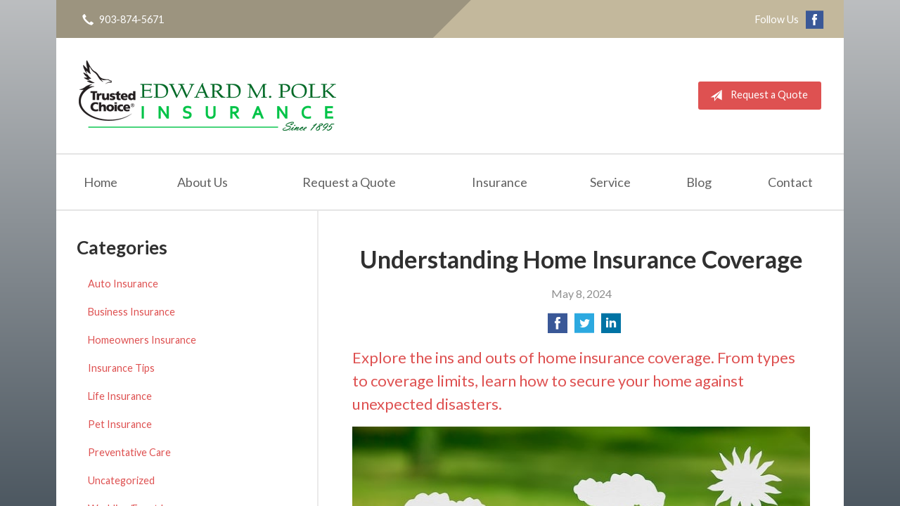

--- FILE ---
content_type: text/html; charset=UTF-8
request_url: https://mypolkagent.com/understanding-home-insurance-coverage/
body_size: 7269
content:
<!DOCTYPE html>
<!--[if lt IE 7]><html class="ie9 ie8 ie7 ie6" lang="en"><![endif]-->
<!--[if IE 7]><html class="ie9 ie8 ie7" lang="en"><![endif]-->
<!--[if IE 8]><html class="ie9 ie8" lang="en"><![endif]-->
<!--[if IE 9]><html class="ie9" lang="en"><![endif]-->
<!--[if gt IE 9]><!--><html lang="en"><!--<![endif]-->
<head>
  <!-- Google Font -->
  <script type="text/javascript">
    WebFontConfig = {
      google: { families: [ 'Lato:400,700,300,400italic:latin' ] }
    };
    (function() {
      var wf = document.createElement('script');
      wf.src = 'https://ajax.googleapis.com/ajax/libs/webfont/1/webfont.js';
      wf.type = 'text/javascript';
      wf.async = 'true';
      var s = document.getElementsByTagName('script')[0];
      s.parentNode.insertBefore(wf, s);
    })();
  </script>

  <meta charset="utf-8">
  <meta http-equiv="X-UA-Compatible" content="IE=edge,chrome=1">
  <meta name="viewport" content="width=device-width, initial-scale=1.0">

  
  <title>Understanding Home Insurance Coverage: Everything You Need to Know</title>
  <meta name="description" content="Explore the ins and outs of home insurance coverage. From types to coverage limits, learn how to secure your home against unexpected disasters.">
  <meta property="og:title" content="Understanding Home Insurance Coverage: Everything You Need to Know" />
  <meta property="og:description"content="Explore the ins and outs of home insurance coverage. From types to coverage limits, learn how to secure your home against unexpected disasters."/>
  <meta name="twitter:title" content="Understanding Home Insurance Coverage: Everything You Need to Know">
  <meta name="twitter:description" content="Explore the ins and outs of home insurance coverage. From types to coverage limits, learn how to secure your home against unexpected disasters.">

  

  <script type="application/ld+json">
  {
    "@context": "https://schema.org",
    "@type": "InsuranceAgency",
    "name": "Edward M. Polk Associates",
    "image": "https://sbagents.s3-us-west-2.amazonaws.com/sitebuilder.jpg",
    "@id": "https://mypolkagent.com/#InsuranceAgency",
    "url": "https://mypolkagent.com",
    "telephone": "903-874-5671",
    "priceRange": "Call for pricing",
    "address": {
      "@type": "PostalAddress",
      "streetAddress": "200 N 13th Street, Suite #114",
      "addressLocality": "Corsicana",
      "addressRegion": "TX",
      "postalCode": "75110",
      "addressCountry": "US"
    },
        "sameAs": [
              "https://www.facebook.com/PolkInsurance#!/PolkInsurance"          ]
  }
  </script>


  
  
  
  <!-- Stylesheets -->
  <link rel="stylesheet" type="text/css" media="all" href="/wp-content/themes/sb5/dist/css/styles.min.css">
  <link rel="stylesheet" href="/wp-content/themes/child-themes/mypolkagentcom/style.css?=1586377798" type="text/css" media="screen" />

  <!--[if lt IE 9]>
  <script src="http://html5shim.googlecode.com/svn/trunk/html5.js"></script>
  <![endif]-->

  <meta name='robots' content='max-image-preview:large' />
<link rel='dns-prefetch' href='//ajax.googleapis.com' />
<style id='wp-img-auto-sizes-contain-inline-css' type='text/css'>
img:is([sizes=auto i],[sizes^="auto," i]){contain-intrinsic-size:3000px 1500px}
/*# sourceURL=wp-img-auto-sizes-contain-inline-css */
</style>
<link rel="https://api.w.org/" href="https://mypolkagent.com/wp-json/" /><link rel="alternate" title="JSON" type="application/json" href="https://mypolkagent.com/wp-json/wp/v2/posts/325" /><link rel="canonical" href="/understanding-home-insurance-coverage/" />
<!-- Global site tag (gtag.js) - Google Analytics -->
<script async src="https://www.googletagmanager.com/gtag/js?id=UA-164720317-1"></script>
<script>
  window.dataLayer = window.dataLayer || [];
  function gtag(){dataLayer.push(arguments);}
  gtag('js', new Date());

  gtag('config', 'UA-164720317-1');
</script>


</head>
<body class="wp-singular post-template-default single single-post postid-325 single-format-standard wp-theme-sb5 wp-child-theme-child-themesmypolkagentcom">

<div id="snap-content" class="snap-content">

  
  <div class="mobile-topbar">
    <ul>
      <li><a href="#" aria-label="Menu" class="btn-drawer-trigger"><span class="icon icon-menu"></span></a></li>

      
        <li><a href="tel:903-874-5671"><span class="icon icon-earphone"></span> Call Us</a></li>
      
      <li><a href="/request-a-quote/" onClick="ga('send', 'event', { eventCategory: 'Quote Referral', eventAction: 'Click', eventLabel: 'mypolkagent.com/understanding-home-insurance-coverage/'});"><span class="icon icon-send"></span> Request Quote</a></li>
    </ul>
  </div>

  <div class="container">

    <div class="topbar">
      <div class="float-left">

        <ul class="quicklinks">

    
        <li><a href="tel:903-874-5671"><span class="icon icon-earphone"></span> 903-874-5671</a></li>
    
</ul>

      </div>
      <div class="float-right">
      
        
          <ul class="social">

            <li>Follow Us</li>

                          <li><a href="https://www.facebook.com/PolkInsurance#!/PolkInsurance" aria-label="Facebook" target="_blank"><span class="icon icon-facebook"></span></a></li>
            
            
            
            
            
            
          </ul>

        
      </div>
      <div class="pattern"></div>
    </div><!-- .topbar -->

    <header class="header">
      <div class="inner">

        <div class="flex">

          <div class="logo-wrap">
            
<a href="https://mypolkagent.com" class="logo custom-logo">
  Edward M. Polk Associates</a>
          </div>

          <div class="links">
            <a href="/request-a-quote/" class="button red small" onClick="ga('send', 'event', { eventCategory: 'Quote Referral', eventAction: 'Click', eventLabel: 'mypolkagent.com/understanding-home-insurance-coverage/'});">
                <span class="icon icon-send"></span> Request a Quote
            </a>
          </div><!-- .links -->

        </div><!-- .flex -->

      </div><!-- .inner -->

      <nav class="nav">
        <ul>

          <li class="page_item page-item-1"><a href="/">Home</a></li>
<li class="page_item page-item-2 page_item_has_children"><a href="/about-us/">About Us</a>
<ul class='children'>
	<li class="page_item page-item-58"><a href="/about-us/our-history/">Our History</a></li>
	<li class="page_item page-item-43"><a href="/about-us/companies-we-represent/">Companies We Represent</a></li>
	<li class="page_item page-item-10"><a href="/about-us/why-an-independent-agent/">Why an Independent Agent?</a></li>
</ul>
</li>
<li class="page_item page-item-7"><a href="/request-a-quote/">Request a Quote</a></li>
<li class="page_item page-item-4 page_item_has_children"><a href="/insurance/">Insurance</a>
<ul class='children'>
	<li class="page_item page-item-11 page_item_has_children"><a href="/insurance/vehicle/">Vehicle</a>
	<ul class='children'>
		<li class="page_item page-item-16"><a href="/insurance/vehicle/auto/">Auto</a></li>
		<li class="page_item page-item-17"><a href="/insurance/vehicle/motorcycle/">Motorcycle</a></li>
		<li class="page_item page-item-18"><a href="/insurance/vehicle/classic-car/">Classic Car</a></li>
		<li class="page_item page-item-19"><a href="/insurance/vehicle/boat-watercraft/">Boat &amp; Watercraft</a></li>
		<li class="page_item page-item-20"><a href="/insurance/vehicle/motorsport-atv/">Motorsport &amp; ATV</a></li>
		<li class="page_item page-item-21"><a href="/insurance/vehicle/rv-motorhome/">RV &amp; Motorhome</a></li>
	</ul>
</li>
	<li class="page_item page-item-12 page_item_has_children"><a href="/insurance/property/">Property</a>
	<ul class='children'>
		<li class="page_item page-item-22"><a href="/insurance/property/homeowners/">Homeowners</a></li>
		<li class="page_item page-item-23"><a href="/insurance/property/renters/">Renters</a></li>
		<li class="page_item page-item-24"><a href="/insurance/property/condo/">Condo</a></li>
		<li class="page_item page-item-25"><a href="/insurance/property/landlord/">Landlord</a></li>
		<li class="page_item page-item-26"><a href="/insurance/property/flood/">Flood</a></li>
		<li class="page_item page-item-27"><a href="/insurance/property/earthquake/">Earthquake</a></li>
		<li class="page_item page-item-28"><a href="/insurance/property/umbrella/">Umbrella</a></li>
	</ul>
</li>
	<li class="page_item page-item-13 page_item_has_children"><a href="/insurance/business/">Business</a>
	<ul class='children'>
		<li class="page_item page-item-29"><a href="/insurance/business/business-owners-policy/">Business Owners Policy</a></li>
		<li class="page_item page-item-30"><a href="/insurance/business/commercial-property/">Commercial Property</a></li>
		<li class="page_item page-item-31"><a href="/insurance/business/commercial-umbrella/">Commercial Umbrella</a></li>
		<li class="page_item page-item-32"><a href="/insurance/business/general-liability/">General Liability</a></li>
		<li class="page_item page-item-33"><a href="/insurance/business/commercial-auto/">Commercial Auto</a></li>
		<li class="page_item page-item-34"><a href="/insurance/business/workers-compensation/">Workers&#8217; Compensation</a></li>
		<li class="page_item page-item-35"><a href="/insurance/business/surety-bonds/">Surety Bonds</a></li>
	</ul>
</li>
	<li class="page_item page-item-14"><a href="/insurance/health/">Health</a></li>
	<li class="page_item page-item-15"><a href="/insurance/life/">Life</a></li>
</ul>
</li>
<li class="page_item page-item-5"><a href="/service/">Service</a></li>
<li class="page_item page-item-8 current_page_parent"><a href="/blog/">Blog</a></li>
<li class="page_item page-item-9"><a href="/contact/">Contact</a></li>

        </ul>
      </nav>
    </header><!-- .header -->

<div class="main">

    <article class="content">

        
        <header class="article-header">
            <h1>Understanding Home Insurance Coverage</h1>
            <p class="text-soften">May 8, 2024</p>

            <ul class="social">
                <li>
                    <a class="share" href="https://www.facebook.com/sharer/sharer.php?u=http://mypolkagent.com/understanding-home-insurance-coverage/" aria-label="Share on Facebook">
                        <span class="icon icon-facebook"></span>
                    </a>
                </li>
                <li>
                    <a class="share" href="https://twitter.com/intent/tweet?url=http://mypolkagent.com/understanding-home-insurance-coverage/&text=Understanding Home Insurance Coverage&hashtags=" aria-label="Share on Twitter">
                        <span class="icon icon-twitter"></span>
                    </a>
                </li>
                <li>
                    <a class="share" href="https://www.linkedin.com/shareArticle?mini=true&url=http://mypolkagent.com/understanding-home-insurance-coverage/&title=Understanding Home Insurance Coverage&summary=&source=" aria-label="Share on LinkedIn">
                        <span class="icon icon-linkedin"></span>
                    </a>
                </li>
            </ul>

        </header>

        <h2>Explore the ins and outs of home insurance coverage. From types to coverage limits, learn how to secure your home against unexpected disasters.<img fetchpriority="high" decoding="async" class="alignnone wp-image-327 size-full" style="font-size: 16px;" src="/wp-content/uploads/2024/05/Understanding-Home-Insurance-Coverage.jpg" alt="Paper cutouts in grass" width="671" height="447" /></h2>
<p>Household disasters happen. Problems like lightning strikes, household fires, and damage from wind can cause a host of problems that can be expensive to repair. While every homeowner lives with the risk that these events can occur, those who have the protection of home insurance have less financial risk than those who don&#8217;t.</p>
<p>When covered events occur, home insurance is there to help with repairs. Working with an independent insurance agency, your home can get the best home insurance policy possible. Knowing that you have the safety net that a home insurance policy provides, you can find greater peace of mind when things go wrong.</p>
<h3>What is Home Insurance Coverage?</h3>
<p>Home insurance coverage is a type of insurance that pays for repairs to your home when covered events occur. Usually, home insurance covers your property, dwelling, and personal belongings. However, different types of homes are covered by different types of home insurance.</p>
<p>Exactly what is covered by your home insurance will depend on what type of home you have and what is specified in your home insurance policy. Your insurance agent will walk you through the specifics of your coverage and can help answer any questions about a policy before you sign up.</p>
<h3>Types of Home Insurance Coverage</h3>
<p>There are different types of home insurance coverage. For example, HO-1 and HO-2 coverage types only cover when specific events occur. These events are listed on the policy, with HO-1 covering a very limited number of events and HO-2 covering more. HO-3 home insurance protects your home from perils unless they&#8217;re listed as an exclusion. This is the most common type of home insurance. HO-5 is the most comprehensive type of home insurance, but it&#8217;s not available with every carrier or for every homeowner.</p>
<p>HO-4 is for renters, while HO-6 home insurance covers condos, and HO-7 covers mobile homes. If you live in a historic home, you may need an HO-8 policy.</p>
<p>In other words, there are quite a few different types of policies. Your insurance agent will help you find the type of home insurance for your needs.</p>
<h3>Understanding Coverage Limits</h3>
<p>Every home insurance policy specifies coverage limits for various categories of coverage. When you&#8217;re getting home insurance, pay attention to coverage limits to ensure that your coverage amounts are sufficient for your needs. Your independent insurance agent can help you decide whether your coverage amounts are high enough.</p>
<p>In addition, there are coverage limits for items like jewelry and other high-cost items. Very expensive personal items may not be fully covered by a home insurance policy. If you own very expensive personal items like jewelry, work with your agent to get coverage specifically for those items.</p>
<h3>Factors to Consider When Choosing Home Insurance Coverage</h3>
<p>Choosing home insurance can be daunting, but it helps to work with an independent insurance agent. Independent insurance agents have access to policies from many carriers, which allows their customers to shop for the policy that provides the best coverage at the best price.</p>
<p>Some factors to consider when you&#8217;re trying to find a home insurance policy that works for you:</p>
<ul>
<li><strong>Coverage limits.</strong> Pay attention to coverage limits. These amounts may need to be updated periodically, so it&#8217;s almost important to review your home insurance policy from time to time.</li>
<li><strong>Cost.</strong> Your home insurance can pay to repair costly damage to your home. While it&#8217;s important to get a policy you can afford, you should avoid skimping on coverage just to save money.</li>
<li><strong>Type of home insurance.</strong> Different types of home insurance offer different types of coverage. Work with your insurance agent to find a policy that offers the level of protection that you prefer.</li>
</ul>
<h3>Tips for Finding the Best Home Insurance Coverage Options</h3>
<p>Finding the best home insurance coverage options is important. Remember, your home insurance is your key to financial protection when a covered event occurs. Without a good policy, you could be left paying to repair the damage to your home. If your home is a total loss, you may not have the resources to rebuild.</p>
<p>Some tips for finding the best home insurance coverage options:</p>
<ol>
<li><strong>Work with an independent insurance agent.</strong> Independent insurance agents can consider the needs of the customer when shopping for home insurance. Whereas captive insurance agents may have very few insurance products to choose from, independent insurance agents often have access to a long list of options to ensure that they can match their customers with the best insurance product for their needs.</li>
<li><strong>Work with your insurance agent to find the right coverage limits.</strong> Coverage limits matter. Your home insurance policy must have the right coverage limits to repair or replace your belongings and property in the event of a disaster. If you&#8217;re concerned about costs, talk to your insurance agent to see if there are other ways to save. You may be able to make your policy more affordable by going with a different carrier, increasing your deductible, or both.</li>
</ol>
<h3>Ready to Get Home Insurance Coverage? Contact Your Independent Insurance Agent Today</h3>
<p>Your home insurance policy can save you a lot of money and worry when a covered event occurs. Find the right home insurance policy with your independent insurance agent today.</p>

        <div class="pagination">
          <a class="prev" href="/best-auto-insurance-discounts/" rel="prev"><span class="icon icon-chevron-left"></span> The Best Auto Insurance Discounts for Maximum Savings</a>          <a class="next" href="/what-is-and-isnt-covered-by-pet-insurance/" rel="next"><span class="icon icon-chevron-right"></span> What Is (and Isn&#8217;t) Covered by Pet Insurance?</a>        </div>

        
    </article><!-- .content -->

    <aside class="sidebar">

    <div class="sidebar-item sidebar-item-linked-list"><h3>Categories</h3>        <ul>
        	<li class="cat-item cat-item-48"><a href="/category/auto-insurance/">Auto Insurance</a>
</li>
	<li class="cat-item cat-item-45"><a href="/category/business-insurance/">Business Insurance</a>
</li>
	<li class="cat-item cat-item-47"><a href="/category/homeowners-insurance/">Homeowners Insurance</a>
</li>
	<li class="cat-item cat-item-2"><a href="/category/insurance-tips/">Insurance Tips</a>
</li>
	<li class="cat-item cat-item-46"><a href="/category/life-insurance/">Life Insurance</a>
</li>
	<li class="cat-item cat-item-49"><a href="/category/pet-insurance/">Pet Insurance</a>
</li>
	<li class="cat-item cat-item-51"><a href="/category/preventative-care/">Preventative Care</a>
</li>
	<li class="cat-item cat-item-1"><a href="/category/uncategorized/">Uncategorized</a>
</li>
	<li class="cat-item cat-item-50"><a href="/category/wedding-event-insurance/">Wedding/Event Insurance</a>
</li>
        </ul>
        </div>
        <div class="sidebar-item sidebar-item-action">
          <div class="content content-details">
            <h2>Why Wait?</h2><p>Contact us for a free insurance quote now.</p>          </div>
          <div class="content content-action">
              <div class="button-set button-set--block">
                  
                
                    <a href="tel:903-874-5671" class="button white">903-874-5671</a>
                
                <a href="https://mypolkagent.com/request-a-quote/" class="button white" onClick="ga('send', 'event', { eventCategory: 'Quote Referral', eventAction: 'Click', eventLabel: 'mypolkagent.com/understanding-home-insurance-coverage/'});">Request a Quote</a>
              </div>
            
          </div>
        </div>
    
</aside>

</div><!-- .main -->

    <footer class="footer">
      <div class="content">
        <div class="row">

          <div class="col col-8">

            
<h3>Contact Us</h3>
<div class="row">
  <div class="col col-6">
    <span class="map">
      <a href="https://www.google.com/maps/place?q=Edward+M.+Polk+Associates%2C+200+N+13th+Street%2C+Suite+%23114%2C+Corsicana%2C+TX+75110">
        <img src="https://maps.googleapis.com/maps/api/staticmap?center=200+N+13th+Street%2C+Suite+%23114%2C+Corsicana%2C+TX+75110&markers=color:red%7C200+N+13th+Street%2C+Suite+%23114%2C+Corsicana%2C+TX+75110&zoom=14&size=300x180&key=AIzaSyBInU4S_luVPnZEOQ3j2fsDbK0OeXnmxTM" alt="Google Map of Location" width="300" height="180" />
      </a>
    </span>
  </div>
  <div class="col col-6">
    <p>
      <strong>
        <span class="name">Edward M. Polk Associates</span>
      </strong>
    </p>
    <p>
      <a href="https://www.google.com/maps/place?q=Edward+M.+Polk+Associates%2C+200+N+13th+Street%2C+Suite+%23114%2C+Corsicana%2C+TX+75110">

                  <span>200 N 13th Street, Suite #114</span><br>
          <span>Corsicana</span>, <span>TX</span> <span>75110</span>
        
      </a>
    </p>
    <p>

      
        <a href="tel:903-874-5671"><span>Phone: 903-874-5671</span></a><br>
      
      Fax: <span>903-874-5674</span>
    </p>

    
    <ul>
      <li><a href="/service/">Account Service</a></li>
      <li><a href="/contact/">Contact Us</a></li>
    </ul>

  </div>
</div>

          </div>
          <div class="col col-4">

            
  <h3>Follow Us</h3>
  <p></p>
  <ul class="social">

          <li><a href="https://www.facebook.com/PolkInsurance#!/PolkInsurance" aria-label="Facebook" target="_blank"><span class="icon icon-facebook"></span></a></li>
    
    
    
    
    
    
  </ul>

  

          </div><!-- .col -->
        </div><!-- .row -->

        <hr>  

        <div class="row">
          <div class="col col-8">
            <p>Copyright &copy; 2026, Edward M. Polk Associates All rights reserved.<br>Site by <a href="http://avelient.co" target="_blank">Avelient</a></p>
          </div>
          <div class="col col-4">
            <ul class="legal">
              <li><a href="/privacy-policy/">Privacy Policy</a></li>
              <li><a href="/disclaimer/">Disclaimer</a></li>
            </ul>
          </div>
        </div>
      </div><!-- .content -->
    </footer>

  </div><!-- .container -->
</div><!-- .snap-content -->

<div class="snap-drawers">
  <div class="snap-drawer snap-drawer-left">
    <nav class="snap-drawer-nav">
      <ul>
        <li class="page_item page-item-2 page_item_has_children"><a href="/about-us/">About Us</a>
<ul class='children'>
	<li class="page_item page-item-58"><a href="/about-us/our-history/">Our History</a></li>
	<li class="page_item page-item-43"><a href="/about-us/companies-we-represent/">Companies We Represent</a></li>
	<li class="page_item page-item-10"><a href="/about-us/why-an-independent-agent/">Why an Independent Agent?</a></li>
</ul>
</li>
<li class="page_item page-item-7"><a href="/request-a-quote/">Request a Quote</a></li>
<li class="page_item page-item-4 page_item_has_children"><a href="/insurance/">Insurance</a>
<ul class='children'>
	<li class="page_item page-item-11 page_item_has_children"><a href="/insurance/vehicle/">Vehicle</a>
	<ul class='children'>
		<li class="page_item page-item-16"><a href="/insurance/vehicle/auto/">Auto</a></li>
		<li class="page_item page-item-17"><a href="/insurance/vehicle/motorcycle/">Motorcycle</a></li>
		<li class="page_item page-item-18"><a href="/insurance/vehicle/classic-car/">Classic Car</a></li>
		<li class="page_item page-item-19"><a href="/insurance/vehicle/boat-watercraft/">Boat &amp; Watercraft</a></li>
		<li class="page_item page-item-20"><a href="/insurance/vehicle/motorsport-atv/">Motorsport &amp; ATV</a></li>
		<li class="page_item page-item-21"><a href="/insurance/vehicle/rv-motorhome/">RV &amp; Motorhome</a></li>
	</ul>
</li>
	<li class="page_item page-item-12 page_item_has_children"><a href="/insurance/property/">Property</a>
	<ul class='children'>
		<li class="page_item page-item-22"><a href="/insurance/property/homeowners/">Homeowners</a></li>
		<li class="page_item page-item-23"><a href="/insurance/property/renters/">Renters</a></li>
		<li class="page_item page-item-24"><a href="/insurance/property/condo/">Condo</a></li>
		<li class="page_item page-item-25"><a href="/insurance/property/landlord/">Landlord</a></li>
		<li class="page_item page-item-26"><a href="/insurance/property/flood/">Flood</a></li>
		<li class="page_item page-item-27"><a href="/insurance/property/earthquake/">Earthquake</a></li>
		<li class="page_item page-item-28"><a href="/insurance/property/umbrella/">Umbrella</a></li>
	</ul>
</li>
	<li class="page_item page-item-13 page_item_has_children"><a href="/insurance/business/">Business</a>
	<ul class='children'>
		<li class="page_item page-item-29"><a href="/insurance/business/business-owners-policy/">Business Owners Policy</a></li>
		<li class="page_item page-item-30"><a href="/insurance/business/commercial-property/">Commercial Property</a></li>
		<li class="page_item page-item-31"><a href="/insurance/business/commercial-umbrella/">Commercial Umbrella</a></li>
		<li class="page_item page-item-32"><a href="/insurance/business/general-liability/">General Liability</a></li>
		<li class="page_item page-item-33"><a href="/insurance/business/commercial-auto/">Commercial Auto</a></li>
		<li class="page_item page-item-34"><a href="/insurance/business/workers-compensation/">Workers&#8217; Compensation</a></li>
		<li class="page_item page-item-35"><a href="/insurance/business/surety-bonds/">Surety Bonds</a></li>
	</ul>
</li>
	<li class="page_item page-item-14"><a href="/insurance/health/">Health</a></li>
	<li class="page_item page-item-15"><a href="/insurance/life/">Life</a></li>
</ul>
</li>
<li class="page_item page-item-5"><a href="/service/">Service</a></li>
<li class="page_item page-item-8 current_page_parent"><a href="/blog/">Blog</a></li>
<li class="page_item page-item-9"><a href="/contact/">Contact</a></li>
      </ul>
    </nav>
  </div><!-- .snap-drawer-left -->
  <div class="snap-drawer snap-drawer-right"></div><!-- .snap-drawer-right -->
</div><!-- .snap-drawers -->


<script type="speculationrules">
{"prefetch":[{"source":"document","where":{"and":[{"href_matches":"/*"},{"not":{"href_matches":["/wp-*.php","/wp-admin/*","/wp-content/uploads/sites/444/*","/wp-content/*","/wp-content/plugins/*","/wp-content/themes/child-themes/mypolkagentcom/*","/wp-content/themes/sb5/*","/*\\?(.+)"]}},{"not":{"selector_matches":"a[rel~=\"nofollow\"]"}},{"not":{"selector_matches":".no-prefetch, .no-prefetch a"}}]},"eagerness":"conservative"}]}
</script>

<!-- SiteCatalyst code version: H.24.2.
Copyright 1996-2012 Adobe, Inc. All Rights Reserved
More info available at http://www.omniture.com -->
<script language="JavaScript" type="text/javascript" src="https://s3-us-west-2.amazonaws.com/sbagents/sbn/shared-assets/js/s_code.js"></script>
<script language="JavaScript" type="text/javascript"><!--
/* You may give each page an identifying name, server, and channel on the next lines. */
s.eVar26 = "Edward M. Polk Associates";
s.pageName="Understanding Home Insurance Coverage";
s.channel="";
s.hier1="understanding-home-insurance-coverage";


/************* DO NOT ALTER ANYTHING BELOW THIS LINE ! **************/
var s_code=s.t();if(s_code)document.write(s_code)//--></script>
<script language="JavaScript" type="text/javascript"><!--
if(navigator.appVersion.indexOf('MSIE')>=0)document.write(unescape('%3C')+'\!-'+'-')
//--></script><noscript><img src="//safeco.d1.sc.omtrdc.net/b/ss/safecomypolkagentcomprod/1/H.24.2--NS/0"
height="1" width="1" border="0" alt="" /></noscript><!--/DO NOT REMOVE/-->
<!-- End SiteCatalyst code version: H.24.2. -->

<!-- Start of SiteCatalyst Click Tracking -->
<script type="text/javascript">
  function recordClickQandI(location, type, cta) {
    // trackingString = pagename_location_type_cta
    // location = string with location on page
    // type =  btn for button, txt for text link, img for image
    // cta = whatever the text is associated with what they click on
    //alert("understandingHomeInsuranceCoverage_"+location+"_"+type+"_"+cta);
    var trackingString = "understandingHomeInsuranceCoverage_"+location+"_"+type+"_"+cta;
    s.linkTrackVars = "eVar28,prop28,server";
    s.eVar28 = s.prop28 = trackingString;
    s.tl(this, 'o', trackingString);
  }
</script>
<!-- End of SiteCatalyst Click Tracking -->
<script type="text/javascript" src="https://ajax.googleapis.com/ajax/libs/jquery/2.1.3/jquery.min.js" id="jquery-js"></script>

<!-- JavaScript -->
<script src="/shared-assets/js/snap.min.js"></script>
<script src="/wp-content/themes/sb5/dist/js/scripts.min.js"></script>

</body>
</html>


--- FILE ---
content_type: text/css
request_url: https://mypolkagent.com/wp-content/themes/child-themes/mypolkagentcom/style.css?=1586377798
body_size: 878
content:
/*
 Theme Name:   Edward M. Polk Associates
 Theme URI:    http://getflexsite.com
 Description:  Custom theme alteration created for the SiteBuilder network
 Author:       Avelient
 Author URI:   http://avelient.co
 Template:     sb5
 Version:      1.0
 Tags:         custom-logo, custom-brand-colors
 Text Domain:  sb5-child
*/

/**
 * Custom logo
 */
.header .custom-logo {
  background: url("img/logo.png") no-repeat center center;
  background-size: 100% auto;
  width: 366px; /* width of logo */
  height: 100px; /* height of logo */
  max-width: 100%;
  padding: 0;
  /* hide text */
  text-indent: -9999px;
  font-size: 0;
  border: 0 none;
}

@media (-webkit-min-device-pixel-ratio: 2), (min-resolution: 192dpi) {
  .header .custom-logo {
    background: url("img/logo@2x.png") no-repeat center center;
    background-size: 100% auto;
  }
}

/**
 * Banner Image
 */
/*.image-wrap {
  background-image: url("img/banner-image.jpg");
  background-color: #404040;
}*/

/**
 * Backgrounds
 */
 /*body,
 .snap-content {
   background: #404040;
 }

.snap-drawers {
  background: #2b63af;
}

.topbar, .mobile-topbar {
  background: #303030;
}
.pattern {
  background: rgba(255,255,255, 0.1);
}

.nav ul ul {
  background: #404040;
}

.action {
  background: #404040;
}
.action.inline .content-action {
  background: rgba(0,0,0, 0.25);
}

.sidebar .sidebar-item-action {
  background: #404040;
}
.sidebar .sidebar-item-action .content-action {
  background: rgba(0,0,0, 0.25);
}

.footer {
  background: #303030;
}*/

/**
 * Buttons
 */
/*.banner .button,
.button.red,
.sidebar-item-action .content-action .button,
.gform_wrapper .gform_footer input.button,
.gform_wrapper .gform_footer input[type=image],
.gform_wrapper .gform_footer input[type=submit],
.sidebar .sidebar-item-action .content-action .button {
  background-color: #2b63af;
  color: #fff;
}
.banner .button:hover,
.button.red:hover,
.sidebar-item-action .content-action .button:hover,
.gform_wrapper .gform_footer input.button:hover,
.gform_wrapper .gform_footer input[type=image]:hover,
.gform_wrapper .gform_footer input[type=submit]:hover,
.sidebar .sidebar-item-action .content-action .button:hover {
  background-color: #1fbf9f;
  color: #fff;
}

.header .links .button {
  background-color: #404040;
  color: #fff;
}
.header .links .button:hover {
  background-color: #202020;
  color: #fff;
}*/

/**
 * Pagination
 */
/*.pagination a {
  background: #efefef;
  color: #404040;
}
.pagination a:hover {
  background: #2b63af;
  color: #fff;
}*/

/**
 * Typography
 */
/*body,
.text-lead {
  color: #303030;
}

h1, h2, h3, h4, h5, h6 {
  color: #303030;
}
h2 {
  color: #1fbf9f;
}

a,
h1 a,
h2 a,
h3 a,
h4 a,
h5 a,
h6 a {
  color: #2b63af;
}
a:hover,
h1 a:hover,
h2 a:hover,
h3 a:hover,
h4 a:hover,
h5 a:hover,
h6 a:hover {
  color: #1fbf9f;
}

.mobile-topbar a {
  color: rgba(255,255,255, 1);
}
.mobile-topbar a:hover {
  color: rgba(255,255,255, 0.5);
}

.feature .featured-item h2 {
  color: #2b63af;
}
.feature .featured-item:hover h2 {
  color: #1fbf9f;
}

.listing-feature .featured-item h2 {
  color: #2b63af;
}
.listing-feature .featured-item:hover h2 {
  color: #1fbf9f;
}*/
